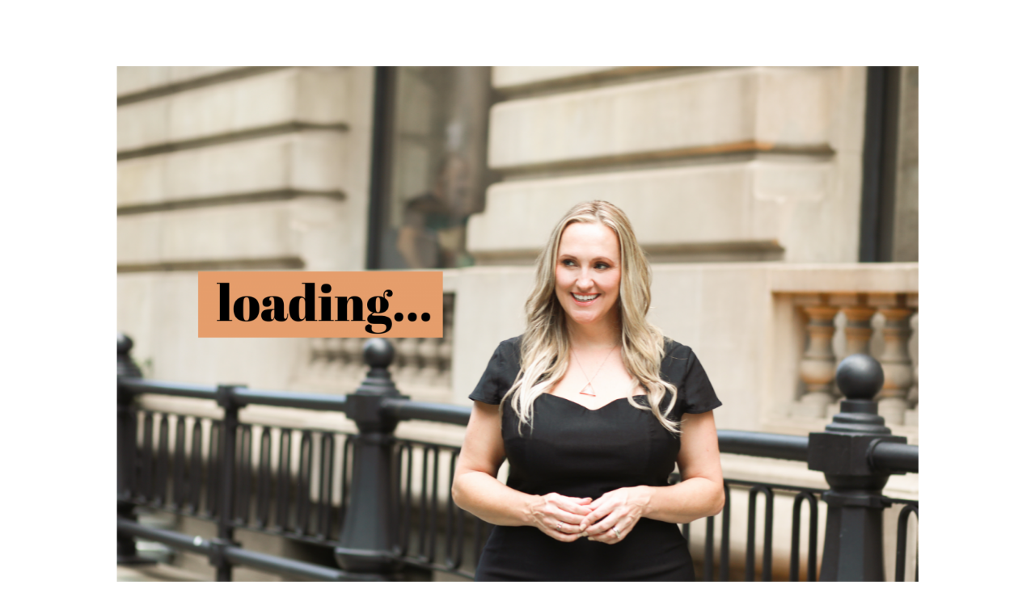

--- FILE ---
content_type: text/css
request_url: https://trivinia.com/wp-content/themes/FRESHNESS/style.css?ver=4.6.0
body_size: 3022
content:
/*
Theme Name: Freshness | Divi Child Theme
Theme URI: https://creativechildtheme.com
Description: Freshness is a child theme for Divi with One-Page style, great for freelance designers and small businesses.
Author: Fabio Sarcona
Author URI: https://creativechildtheme.com
Template: Divi
Version: 1.0
License:  GNU General Public License v2 or later
License URI:  https://www.gnu.org/licenses/gpl-2.0.html
*/

/************************************************************************
****************************** GENERAL ********************************
************************************************************************/

.et_transparent_nav #page-container {
    padding-top: 20px !important;
}
div#page-container {
    padding: 0px 20px 20px 20px;
}

/******* Scrool to top ********/

.et_pb_scroll_top.et-visible {
    bottom: 2% !important;
    border: 2px solid #efc337;
    -webkit-border-radius: 2px;
    -moz-border-radius: 2px;
    -o-border-radius: 2px;
    -ms-border-radius: 2px;
    border-radius: 2px;
    margin: 0px 5px 0px 0px;
}
.et_pb_scroll_top.et-hidden{
    bottom: 2% !important;
    border: 2px solid #efc337;
    -webkit-border-radius: 2px;
    -moz-border-radius: 2px;
    -o-border-radius: 2px;
    -ms-border-radius: 2px;
    border-radius: 2px;
    margin: 0px 5px 0px 0px;
}
.et_pb_scroll_top.et-pb-icon{
    background-color: transparent !important;
    color: #efc337 !important;
}

/************************************************************************
****************************** FIX HEADER *****************************
************************************************************************/

.et_pb_fullwidth_header {
    padding-top: 13% !important;
}

.et_pb_fullwidth_header .et_pb_fullwidth_header_container.center .header-content {
    width: 100% ;
    margin: 20px auto;
}

/************************************************************************
*********************** LOGO CUSTOM FOR MOBILE ********************
************************************************************************/

@media only screen and (max-width: 980px) {
  #logo {    
    content: url("https://creativechildthemes.com/freshness-free-divi-child-theme/wp-content/uploads/sites/13/2016/04/logo-freshness@2x-1.png");
  }
}

/**************************************************************************
********************** ITEM 'MENU' FOR HEADER MENU ******************
**************************************************************************/


#et-top-navigation::after {
    content: 'MENU' ;
    font-size: 18px;
    position: absolute;
    line-height: 1em;
    top: 1.9em;
    right: 2em;
    color: #ffffff;
}
.et_header_style_slide .et-fixed-header #et-top-navigation::after {
    content: 'MENU' ;
    font-size: 18px;
    position: absolute;
    line-height: 1em;
    top: 1.05em;
    right: 2em;
    color: #ffffff;
}
@media only screen and (max-width: 980px) {
#et-top-navigation::after {
    font-size: 16px;
    top: 1.95em;
    right: 2.1em;
}
}

@media only screen and (min-width: 981px) {
.mobile_menu_bar:before {
    font-size: 40px !important ;
	}
.et_toggle_slide_menu:after {
    font-size: 40px !important;
}
}

/**********************************************************************************
********************** BUTTON HEADER FULLWIDTH HOMEPAGE *****************
*********************************************************************************/

.header_homepage.et_pb_fullwidth_header .header-content .et_pb_button_one{
	line-height: 2.2em !important;
	min-width: 30%;
	max-width: 70%;
	text-align: center;
	letter-spacing: 1px;
	margin-top: 3%;
}


/*************************************************************
********************** BACKGROUND BLURB *****************
*************************************************************/

.background_ux.et_pb_column {
    -moz-background-size: cover;
    -o-background-size: cover;
    -webkit-background-size: cover;
    background: linear-gradient(
      rgba(25,25,25,0.80),
      rgba(25,25,25,0.85)
    ),
    url(https://creativechildthemes.com/divi-lab/wp-content/uploads/sites/6/2016/04/ux-design.jpg);
    background-position: center;
    background-repeat: no-repeat;
    background-size: cover;
}

/*******************************************************************
********************** BLURB SERVICE SPACE COLUMN *****************
*****************************************************************/

@media only screen and (min-width: 981px) {
  .et_pb_gutters2 .et_pb_column, .et_pb_gutters2.et_pb_row .et_pb_column {    
    margin-right: 1.5%;
  }
}
/*************************************************************
**********************  BLURB CUSTOM  *********************
*************************************************************/

.blurb_custom.et_pb_blurb.et_pb_blurb h4 {
    margin-top: 30%;
}
@media only screen and (max-width: 980px){
 .blurb_custom.et_pb_blurb.et_pb_blurb h4 {
    margin: 28% 10% !important;
}
}

.blurb_custom.et_pb_blurb {
    min-height: 604px ;
}

@media only screen and (max-width: 980px) {
  .blurb_custom.et_pb_blurb {    
    min-height: 300px !important;
  }
}

/**********************************************************************************
**************************  CUSTOM PORTFOLIO GRID  ***************************
*********************************************************************************/

/* Change columns from 4-3 */
.et_pb_column_4_4 .et_pb_filterable_portfolio_grid .et_pb_portfolio_item {
    width: 31.33% !important;
    margin-right: 20px !important ;
}
/**** Portfolio Filter ****/	    
.portfolio_custom.et_pb_filterable_portfolio .et_pb_portfolio_filters li a {
    margin: 0 15px auto auto !important;
    border: none;
    border-bottom: 2px solid #e2e2e2;
    border-radius: 0px ;
    padding: 10px 10px !important;
}
    

.portfolio_custom.et_pb_filterable_portfolio .et_pb_portfolio_filters li a.active {
    color: #efc337;
    background-color: transparent;
    border-bottom: 2px solid #efc337;
}
.portfolio_custom.et_pb_filterable_portfolio_0.et_pb_filterable_portfolio .post-meta{
    display: none;
}

/*********** Thanks to Geno Quiroz for Code Below **********/

/* special hover effect for desktop only */
 
    @media (min-width: 981px){ 
    .portfolio_custom .et_portfolio_image {
        min-height: 200px;
	    }
 
    .portfolio_custom .et_pb_portfolio_item {
            position: relative;
            overflow: hidden;
            max-height: 320px;
	    }
 
    .portfolio_custom .et_pb_portfolio_item img {
            webkit-transition: -webkit-transform 0.35s;
            transition: transform 0.35s;
            -webkit-transform: scale(1.15);
            transform: scale(1.15);
	    }
 
    .portfolio_custom .et_pb_portfolio_item:hover img {
            -webkit-transform: scale(1);
            transform: scale(1);
	    }
 
    .portfolio_custom .et_pb_portfolio_item h2 {
        background-color: #efc337;
        color: #333;
        font-size: 16px;
        position:absolute;
        text-align:center;
        width:100%;
        top:100%;
        transition:.5s;
        webkit-transition:.5s;
	    }
 
    .portfolio_custom .et_pb_portfolio_item:hover h2 {
            top: 74%;
            padding: 15px 0;
	   z-index: 5;
	    }
 
    .portfolio_custom .et_overlay {
	    z-index: 0;
	    }
}
 
        @media only screen and (min-width : 1061px) and (max-width : 1200px) {
            .portfolio_custom  .et_pb_portfolio_item h2 {font-size: 15px!important;}
            .portfolio_custom  .et_pb_portfolio_item:hover h2 {top: 73%!important;}}
 
        @media only screen and (min-width : 981px) and (max-width : 1060px) {
            .portfolio_custom  .et_pb_portfolio_item h2 {font-size: 14px!important;}
           .portfolio_custom  .et_pb_portfolio_item:hover h2 {top: 72%!important;}}
 
        @media only screen and (max-width : 980px) {
            .portfolio_custom .et_pb_portfolio_item h2 {font-size: 14px!important;}
            .portfolio_custom .et_overlay {display:none;}}

/****************************************************************
*********************** SLIDER COSTUMERS ********************
****************************************************************/

@media only screen and (min-width : 981px){
.slider_testimonial.et_pb_slider {
    max-height: 420px ;
}
}

.slider_testimonial.et_pb_slider .et_pb_slide_content {
    max-width: 700px ;
    margin: 0 auto;
}

.slider_testimonial.et_pb_slider .et_pb_slide_content img {
    -webkit-border-radius: 50%;
    -moz-border-radius: 50%;
    -o-border-radius: 50%;
    -ms-border-radius: 50%;
    border-radius: 50%;
}

.slider_testimonial.et_pb_slider .et_pb_slide_content em {
    line-height: 1.5em ;
    font-size: 20px ;
}

.slider_testimonial.et_pb_bg_layout_dark .et_pb_slide_description {
    text-shadow: none ;
}

@media only screen and (max-width: 767px){
.et-pb-controllers {
    bottom: 0 !important;
}
}

/******************************************************************
********************** FORM CONTACT CUSTOM *****************
****************************************************************/

.form_contact_custom .et_contact_bottom_container {
    float: none !important;
    margin-top: -1.5%;
    text-align: center ;
}

.form_contact_custom .et_pb_contact_submit {
    width: 100%;
    height: 60px;
}

.form_contact_custom .et_pb_contact_submit {
    margin: 0px;
}

.form_contact_custom .et_pb_contact_field {
    padding: 0px !important;
}

.form_contact_custom p.et_pb_contact_field.et_pb_contact_field.et_pb_contact_field_half.et_pb_contact_field_last {
    padding-left: 3% !important;
}
@media only screen and (max-width: 767px){
.form_contact_custom p.et_pb_contact_field.et_pb_contact_field.et_pb_contact_field_half.et_pb_contact_field_last {
    padding-left: 0px !important;
}
}

/******************************************************************
********************** FOOTER COPY INFO **********************
****************************************************************/
	    
#footer-info {
    float: none !important;
    text-align: center;
	    }
	    
/***************************************************************************
********************** SECTION FULLWIDTH HOMEPAGE   *****************
**************************************************************************/
	    
.section_full_custom.header_full_custom.et_pb_fullwidth_header .header-content h1{
    max-width: 750px;
	margin: 0 auto;
}
.section_full_custom .header-content-container.center {
    padding-bottom: 10%;
}

/*******************************************************************************************************
********************** SECTION FULLWIDTH PORTFOLIO PROJECT  *****************
*******************************************************************************************************/

@media only screen and ( max-width: 480px) {
.header_full_custom .et_pb_fullwidth_header_container.center .header-content {
    margin: 35% auto 0 auto !important;
}
}
@media only screen and ( min-width: 1400px) {
.header_full_custom.et_pb_fullwidth_header {
    padding-top: 6% !important;
}
}

/**************************************************************************************************
********************** BUTTON HEADER PORTFOLIO PROJECT  *****************
**************************************************************************************************/

.header_full_custom.et_pb_fullwidth_header .header-content .et_pb_button_one,.et_pb_button_two{
    line-height: 2.2em !important;
    min-width: 230px !important;
	text-align: center;
	letter-spacing: 1px;
	margin-top: 5%;
}

@media only screen and (max-width: 480px){
.et_pb_fullwidth_header .et_pb_fullwidth_header_container .et_pb_button_one {
    margin-right: 0px !important;
}
}

/*************************************************************
*********************** BUTTON CUSTOM ********************
*************************************************************/

.button_custom.et_pb_button{
	line-height: 2.2em !important;
	min-width: 230px;
	text-align: center;
         letter-spacing: 1px; 
}

/***********************************************************************************
***********************  SOCIAL CENTER PORTFOLIO PROJECT ********************
***********************************************************************************/

.social_center.et_pb_social_media_follow li {
    float: none !important;
    display: inline-block !important;
}

.social_center, ul.et_pb_social_media_follow {
    text-align: center !important;
}

--- FILE ---
content_type: text/javascript
request_url: https://trivinia.com/wp-content/uploads/wtfdivi/wp_footer.js?ver=1551378184
body_size: 242
content:
jQuery(function($){$('.et-social-icons:not(:has(.et-social-linkedin))').append('<li class="et-social-icon et-social-linkedin"><a href="https://www.linkedin.com/in/trivinia-barber-3405b858/" class="icon" alt="LinkedIn" aria-label="LinkedIn"><span>LinkedIn</span></a></li>&nbsp;');});jQuery(function($){$('#footer-info').html(" \u00a9<span class=\"divibooster_year\"><\/span><script>jQuery(function($){$(\".divibooster_year\").text(new Date().getFullYear());});<\/script> TRIVINIA BARBER | ALL RIGHTS RESERVED <br \/> <a href=\"\/privacy-policy\/\">Privacy Policy<\/a>");});

--- FILE ---
content_type: application/javascript
request_url: https://d7s870zeth355.cloudfront.net/js/code.min.js
body_size: 1102
content:
!function(e,t,n,o,a,c,r){function l(e,t){for(t={},i=0;i<e.length;i++)t[e[i][0]]=e[i][1];return t}if(gfly.c&&(r=l(gfly.c),r.account&&(gfly.a=r.account,gfly.url=n,gfly.c.push=function(){Array.prototype.push.apply(this,arguments),r=l(arguments),(new Image).src=gfly.url+"collect/"+gfly.a+"/"+1*new Date+"/?m="+encodeURIComponent(JSON.stringify(r))},c={v:o,dp:e.location.pathname,dh:e.location.host,ds:e.location.search,dr:t.referrer,t:gfly.t,ms:r},(new Image).src=n+"image.gif?m="+encodeURIComponent(JSON.stringify(c)),r&&r.time&&!function f(e,t,o,a){e[t]&&t<r.time&&(a=1*new Date,setTimeout(function(){t+=1,(new Image).src=n+"time/"+gfly.a+"/"+a+"?p="+encodeURIComponent(c.dp)+"&i="+t,f(e,t,o)},o+1e3*e[t]-a))}([15,30,45,60,90,120,150,180,240,300,420,540,660,840,1020,1200,1500,1800,2100,2400,2700,3e3,3300,3600],0,gfly.t),r.hideUtm&&/utm_/.test(e.location.search)&&e.history.replaceState))){var g=location.search.replace(/utm_.*?(&|$)/g,""),g=g.length>1?g:"";g!=location.search&&window.history.replaceState({},"",location.href.replace(location.search,g))}}(window,document,"//tracking.graphly.io/","3");